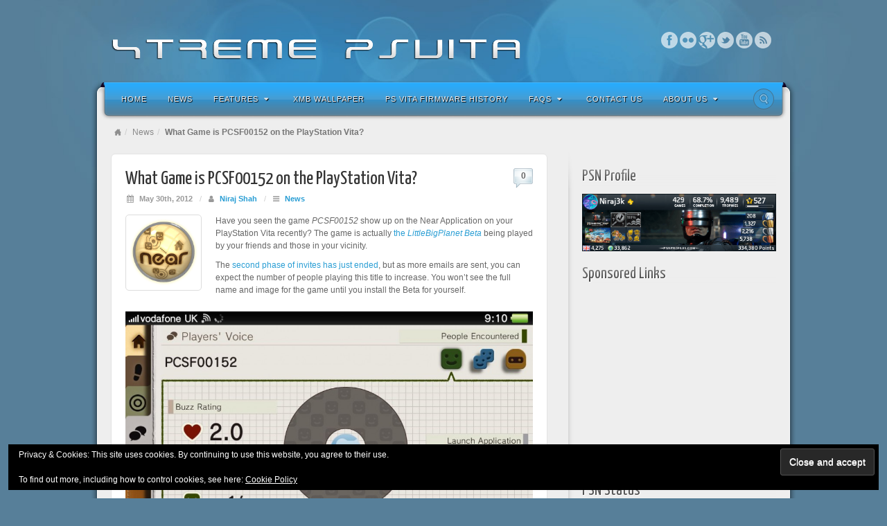

--- FILE ---
content_type: text/html; charset=utf-8
request_url: https://www.google.com/recaptcha/api2/aframe
body_size: 268
content:
<!DOCTYPE HTML><html><head><meta http-equiv="content-type" content="text/html; charset=UTF-8"></head><body><script nonce="gC7HUHm3_5_I8gvJJcPjUQ">/** Anti-fraud and anti-abuse applications only. See google.com/recaptcha */ try{var clients={'sodar':'https://pagead2.googlesyndication.com/pagead/sodar?'};window.addEventListener("message",function(a){try{if(a.source===window.parent){var b=JSON.parse(a.data);var c=clients[b['id']];if(c){var d=document.createElement('img');d.src=c+b['params']+'&rc='+(localStorage.getItem("rc::a")?sessionStorage.getItem("rc::b"):"");window.document.body.appendChild(d);sessionStorage.setItem("rc::e",parseInt(sessionStorage.getItem("rc::e")||0)+1);localStorage.setItem("rc::h",'1769546782947');}}}catch(b){}});window.parent.postMessage("_grecaptcha_ready", "*");}catch(b){}</script></body></html>